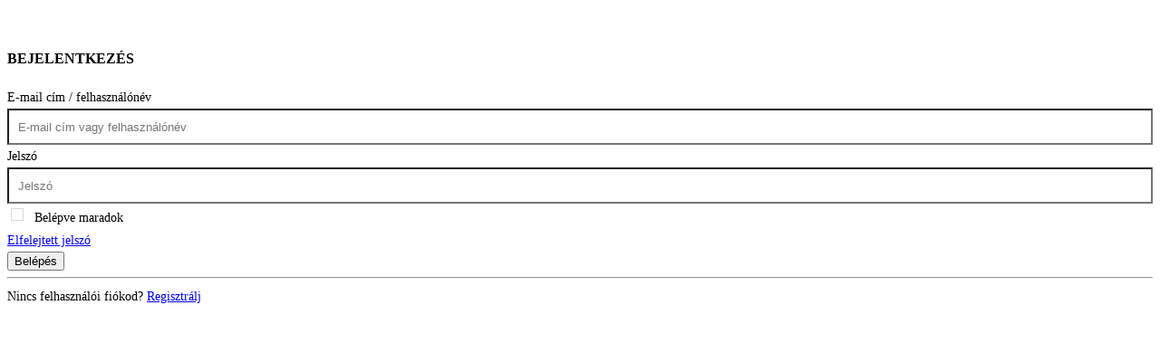

--- FILE ---
content_type: text/css
request_url: https://profil.portfolio.hu/assets/css/auth.css?id=5595870269173d4507fceb6a352ae553
body_size: 1363
content:
@charset "UTF-8";.auth-panel{background-color:var(--pf-light-grey);clear:both;display:flex;font-size:14px;font-weight:400;justify-content:center;line-height:1.6rem;margin-bottom:30px;padding:20px 0}.auth-panel .auth-panel-header{border:0;color:var(--black);font-family:var(--font-codepro);font-size:1rem;font-weight:700;padding:8px 0 2px;text-transform:uppercase}.auth-panel .auth-panel-header.blue-text{color:#035d9c}.auth-panel .form-link{white-space:nowrap}.auth-panel .form-input{background-color:var(--white);height:40px;padding:0 10px;width:100%}.auth-panel .checkbox{-webkit-appearance:none;-moz-appearance:none;-o-appearance:none;appearance:none;background:var(--white);border:1px solid #d8d8d8;color:var(--pf-light-grey);cursor:pointer;display:inline-block;height:14px!important;margin-right:8px;outline:none;position:relative;top:2px;width:14px!important}.auth-panel .checkbox:checked{background:var(--pf-orange);border:1px solid #d8d8d8}.auth-panel .checkbox:checked:before{bottom:1px;color:var(--pf-light-grey);content:"⅃";font-size:10px;font-weight:700;height:14px!important;left:5px;position:absolute;transform:rotate(45deg);width:14px!important}.auth-panel .checkbox:checked:after{background:var(--pf-orange);content:"";display:block;position:relative;z-index:100}.auth-panel .checkbox.checkbox,.auth-panel .checkbox.checkbox:after{border-radius:0}.auth-panel.ajax-form>div{flex:100%;max-width:100%!important}@media (max-width:768px){.auth-panel{padding:20px}}
